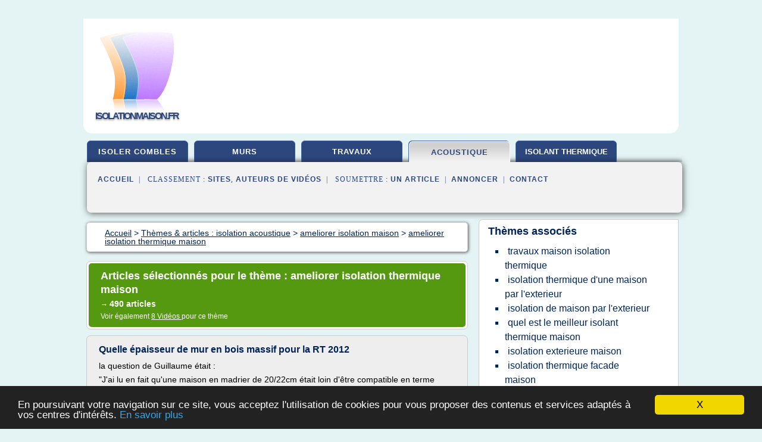

--- FILE ---
content_type: text/html; charset=UTF-8
request_url: https://www.isolationmaison.fr/is1/c,k/bloglist/ameliorer+isolation+thermique+maison,6
body_size: 74188
content:
<html><head><title>ameliorer isolation thermique maison :
              Quelle &#xE9;paisseur de mur en bois massif pour la RT 2012
                (article) 
              </title><meta http-equiv="content-type" content="text/html; charset=utf-8"/><meta name="description" content="Sites sur ameliorer isolation thermique maison: ; "/><meta name="keywords" content="isolation acoustique, ameliorer isolation thermique maison, vid&#xE9;os, article, videos, articles, video, vid&#xE9;o"/><meta content="General" name="rating"/><link href="/taggup/css/style,v2.css" rel="stylesheet" type="text/css"/><link href="/taggup/css/fluid_grid.css" rel="stylesheet" type="text/css"/><link href="/taggup/css/glow-tabs/tabs.css" rel="stylesheet" type="text/css"/><script type="text/javascript" src="/taggup//js/taggup.js"><!--NOT EMPTY--></script><script src="/taggup/domains/common/jquery/js/jquery-1.7.1.min.js"><!--NOT EMPTY--></script><script src="/taggup/domains/common/jquery/js/jquery-ui-1.8.17.custom.min.js"><!--NOT EMPTY--></script><link href="/taggup/domains/common/jquery/css/ui-lightness/jquery-ui-1.8.17.custom.css" media="all" type="text/css" rel="stylesheet"/><script type="text/javascript" src="/taggup/domains/common/windows_js_1.3/javascripts/prototype.js"><!--NOT EMPTY--></script><script type="text/javascript" src="/taggup/domains/common/windows_js_1.3/javascripts/window.js"><!--NOT EMPTY--></script><script type="text/javascript" src="/taggup/domains/common/windows_js_1.3/javascripts/effects.js"><!--NOT EMPTY--></script><script type="text/javascript" src="/taggup/domains/common/windows_js_1.3/javascripts/window_ext.js"><!--NOT EMPTY--></script><link href="/taggup/domains/common/windows_js_1.3/themes/default.css" rel="stylesheet" type="text/css"/><script type="text/javascript">var switchTo5x=true;</script>
<script type="text/javascript" src="https://w.sharethis.com/button/buttons.js"></script>
<script type="text/javascript" src="https://s.sharethis.com/loader.js"></script>

<script type="text/javascript">

   jQuery.noConflict();

   jQuery(document).ready(function(){
     jQuery("a.ext").click(function(){ 
        var url = this.href;

        jQuery.ajax({
        async: false,
        type: "GET",
        url: "/logger", 
        data: {
                sid: Math.random(), 
                clicked: url,
		source: window.location.href
        },
        contentType: "application/x-www-form-urlencoded; charset=UTF-8",
        cache: false
        });
        return true; 
    });
  });

  </script><meta name="viewport" content="width=device-width, initial-scale=1"/><script async="" src="//pagead2.googlesyndication.com/pagead/js/adsbygoogle.js"><!--NOT EMPTY--></script><script>
	  (adsbygoogle = window.adsbygoogle || []).push({
	    google_ad_client: "ca-pub-0960210551554417",
	    enable_page_level_ads: true
	  });
	</script></head><body id="top"><script type="text/javascript">
  window.google_analytics_uacct = "UA-1031560-1"
</script>
<center><div id="fixed_header"><div id="fixed_header_logo"><a href="/"><img border="0" src="/logo.png"/></a></div><div id="fixed_header_menu" style="padding-right: 30px"><a onclick="Element.show('navigation_menu'); Element.hide('show_menu');Element.show('hide_menu');" id="show_menu" style="cursor: pointer">Menu</a><a onclick="Element.hide('navigation_menu'); Element.hide('hide_menu');Element.show('show_menu');" id="hide_menu" style="cursor: pointer">Fermer Menu</a></div></div><script type="text/javascript">
    Element.hide('hide_menu');
  </script><div id="fixed_header_mobile"><div id="fixed_header_logo"><a href="/"><img border="0" src="/logo.png"/></a></div><div id="fixed_header_menu" style="padding-right: 30px"><a onclick="Element.show('navigation_menu'); Element.hide('show_mobile_menu');Element.show('hide_mobile_menu');" id="show_mobile_menu" style="cursor: pointer">Menu</a><a onclick="Element.hide('navigation_menu'); Element.hide('hide_mobile_menu');Element.show('show_mobile_menu');" id="hide_mobile_menu" style="cursor: pointer">Fermer Menu</a></div></div><script type="text/javascript">
    Element.hide('hide_mobile_menu');
  </script><script type="text/javascript"><!--
     if(jQuery(window).outerWidth() > 768){
       jQuery("#fixed_header").hide();
     }

     jQuery(window).resize(function () {
        jQuery("#navigation_menu").hide();
        jQuery("#hide_mobile_menu").hide();
        jQuery("#show_mobile_menu").show();
        jQuery("#hide_menu").hide();
        jQuery("#show_menu").show();
        if (jQuery(this).scrollTop() > 80) {
           jQuery("#fixed_header").show();
        } else {
           jQuery("#fixed_header").hide();
        }
     });


     jQuery(window).scroll(function () { 
	jQuery("#navigation_menu").hide();
	jQuery("#hide_mobile_menu").hide();
	jQuery("#show_mobile_menu").show();
	jQuery("#hide_menu").hide();
	jQuery("#show_menu").show();

	if (jQuery(this).scrollTop() > 80) {
           jQuery("#fixed_header").show();
	} else {
	   jQuery("#fixed_header").hide();
	}
     });

      --></script><div id="container"><!--header-top--><div class="logo_container"><table cellspacing="0" cellpadding="10" border="0"><tr><td align="center">      <a href="/">
        <img border="0" src="/logo.png"/>
      </a>
      <div class="logo"><a>isolationmaison.fr</a></div>

</td><td><div class="header_banner_ad"><script async src="//pagead2.googlesyndication.com/pagead/js/adsbygoogle.js"></script>
<!-- responsive-text-display -->
<ins class="adsbygoogle"
     style="display:block"
     data-ad-client="ca-pub-0960210551554417"
     data-ad-slot="9996705600"
     data-ad-format="auto"
     data-full-width-responsive="true"></ins>
<script>
(adsbygoogle = window.adsbygoogle || []).push({});
</script>

</div></td></tr></table></div><div id="navigation_menu"><ul><li><a href="/index.html">Accueil</a></li><li><a href="/index.html"> Isoler Les Combles</a></li><li><a href="/is1/2/isolation+des+murs.html"> Isolation Des Murs</a></li><li><a href="/is1/3/isolation+travaux.html"> Isolation Travaux</a></li><li><a href="/is1/4/isolation+acoustique.html" id="current" class="selected"> Isolation Acoustique</a></li><li><a href="/is1/5/isolant+thermique.html"> Isolant Thermique</a></li><li><a href="/is1/top/blogs/0">Classement de Sites</a></li><li><a href="/is1/top/producers/0">Classement Auteurs de Vid&#xE9;os</a></li><li><a rel="nofollow" href="/submit.php">
        Soumettre 
      un article</a></li><li><a rel="nofollow" href="/advertise.php">Annoncer</a></li><li><a rel="nofollow" href="/contact.php">Contact</a></li></ul></div><script type="text/javascript">
             Element.hide('navigation_menu');
           </script><div id="header"><ul id="navigation"><li><a href="/index.html">isoler combles</a></li><li><a href="/is1/2/isolation+des+murs.html">murs</a></li><li><a href="/is1/3/isolation+travaux.html">travaux</a></li><li id="current" class="selected"><a href="/is1/4/isolation+acoustique.html">acoustique</a></li><li><a href="/is1/5/isolant+thermique.html" style="letter-spacing: 0px;">isolant thermique</a></li><li class="shadow"/></ul><div id="subnavigation"><span>&#xA0;&#xA0;</span><a href="/index.html">Accueil</a><span>&#xA0;&#xA0;|&#xA0;&#xA0; 
        Classement :
      </span><a href="/is1/top/blogs/0">Sites</a><span>, </span><a href="/is1/top/producers/0">Auteurs de Vid&#xE9;os</a><span>&#xA0;&#xA0;|&#xA0;&#xA0; 
        Soumettre :
      </span><a rel="nofollow" href="/submit.php">un article</a><span>&#xA0;&#xA0;|&#xA0;&#xA0;</span><a rel="nofollow" href="/advertise.php">Annoncer</a><span>&#xA0;&#xA0;|&#xA0;&#xA0;</span><a rel="nofollow" href="/contact.php">Contact</a><div id="header_ad"><script type="text/javascript"><!--
        google_ad_client = "pub-0960210551554417";
        /* 728x15, created 3/31/11 */
        google_ad_slot = "0839699374";
        google_ad_width = 728;
        google_ad_height = 15;
        //-->
        </script>
        <script type="text/javascript"
        src="https://pagead2.googlesyndication.com/pagead/show_ads.js">
          <!--NOT EMPTY-->
        </script>
</div></div></div><div id="content"><div id="path"><ol vocab="http://schema.org/" typeof="BreadcrumbList" id="path_BreadcrumbList"><li property="itemListElement" typeof="ListItem"><a property="item" typeof="WebPage" href="/index.html"><span property="name">Accueil</span></a><meta property="position" content="1"/></li><li><span> &gt; </span></li><li property="itemListElement" typeof="ListItem"><a class="selected" property="item" typeof="WebPage" href="/is1/4/isolation+acoustique.html"><span property="name">Th&#xE8;mes &amp; articles :
                            isolation acoustique</span></a><meta property="position" content="2"/></li><li><span> &gt; </span></li><li property="itemListElement" typeof="ListItem"><a href="/is1/c,k/bloglist/ameliorer+isolation+maison,0" typeof="WebPage" property="item"><span property="name">ameliorer isolation maison</span></a><meta property="position" content="3"/></li><li><span> &gt; </span></li><li property="itemListElement" typeof="ListItem"><a href="/is1/c,k/bloglist/ameliorer+isolation+thermique+maison,0" typeof="WebPage" property="item"><span property="name">ameliorer isolation thermique maison</span></a><meta property="position" content="4"/></li></ol></div><div id="main_content"><div class="pagination"><div class="pagination_inner"><p class="hilite">
        Articles s&#xE9;lectionn&#xE9;s pour le th&#xE8;me : 
      ameliorer isolation thermique maison</p><p> 
		      &#x2192; <span class="bold">490
        articles 
      </span></p><p>
         Voir &#xE9;galement
      <a href="/is1/c,k/videolist/ameliorer+isolation+thermique+maison,0">8 
        Vid&#xE9;os
      </a>
        pour ce th&#xE8;me
      </p></div></div><div id="itemList"><div class="evenItem"><h1>Quelle &#xE9;paisseur de mur en bois massif pour la RT 2012</h1><p>la question de Guillaume &#xE9;tait :</p><p>"J'ai lu en fait qu'une maison en madrier de 20/22cm &#xE9;tait loin d'&#xEA;tre compatible en terme d'isolation &#xE0; la RT 2012 ni m&#xEA;me &#xE0; la RT 2005.</p><p>Je n'ai pas not&#xE9; sur quels sites mais je l'ai vu sur plusieurs.</p><p>En revanche, j'ai lu, principalement sur des sites am&#xE9;ricains que les maisons en madriers avaient une "masse thermique", donn&#xE9;e non quantifiable qui...<read_more/></p><p><a target="_blank" href="/is1/blog/boisbrut.free.fr/0#http://boisbrut.free.fr/rt2012epaisseur.html" class="ext" rel="nofollow">
        Lire la suite
      <img class="icon" border="0" src="/taggup/domains/common/ext_arrow.png"/></a></p><p><span class="property">Date: </span>2014-10-25 08:18:36<br/><span class="property">
        Site :
      </span><a href="/is1/blog/boisbrut.free.fr/0">http://boisbrut.free.fr</a></p><div class="tag_ad">

<style type="text/css">
@media (min-width: 769px) {
div.tag_ad_1_desktop {  }
div.tag_ad_1_mobile { display: none }
}

@media (max-width: 768px) {
div.tag_ad_1_mobile {  }
div.tag_ad_1_desktop { display: none }
}

</style>

<div class="tag_ad_1_desktop">

<script type="text/javascript"><!--
        google_ad_client = "pub-0960210551554417";
        /* 468x15, created 3/31/11 */
        google_ad_slot = "8030561878";
        google_ad_width = 468;
        google_ad_height = 15;
        //-->
        </script>
        <script type="text/javascript"
        src="https://pagead2.googlesyndication.com/pagead/show_ads.js">
          <!--NOT EMPTY-->
        </script>

</div>


<div class="tag_ad_1_mobile">

<script async src="//pagead2.googlesyndication.com/pagead/js/adsbygoogle.js"></script>
<!-- responsive-text-display -->
<ins class="adsbygoogle"
     style="display:block"
     data-ad-client="ca-pub-0960210551554417"
     data-ad-slot="9996705600"
     data-ad-format="auto"></ins>
<script>
(adsbygoogle = window.adsbygoogle || []).push({});
</script>

</div>
</div></div><div class="oddItem"><h2>Isolation | Isole - r&#xE9;novation thermique, isolation ...</h2><p>o laine de roche, laine de verre</p><p>o polystyr&#xE8;ne</p><p>o polyur&#xE9;thane.</p><p>Nous vous proposons un large choix de finitions de bardages et d'enduit :</p><p>o des clins (ou lames) en fibre ciment, en aluminium, en bois compact, en zinc, en bois, en m&#xE9;tal,..</p><p>o des panneaux en bois compact, fibre ciment, aluminium,...</p><p>o des enduits min&#xE9;raux...</p><p>Quel que soit le logement, nous vous apportons une solution technique :...<read_more/></p><p><a target="_blank" href="/is1/blog/unclassified/0#http://www.isole-aveyron.fr/isolation/" class="ext" rel="nofollow">
        Lire la suite
      <img class="icon" border="0" src="/taggup/domains/common/ext_arrow.png"/></a></p><p><br/><span class="property">
        Site :
      </span>http://www.isole-aveyron.fr</p><div class="tag_ad">

<style type="text/css">
@media (min-width: 769px) {
div.tag_ad_2_desktop {  }
div.tag_ad_2_mobile { display: none }
}

@media (max-width: 768px) {
div.tag_ad_2_mobile {  }
div.tag_ad_2_desktop { display: none }
}

</style>

<div class="tag_ad_2_desktop">

<script type="text/javascript"><!--
        google_ad_client = "pub-0960210551554417";
        /* 468x15, created 3/31/11 */
        google_ad_slot = "8030561878";
        google_ad_width = 468;
        google_ad_height = 15;
        //-->
        </script>
        <script type="text/javascript"
        src="https://pagead2.googlesyndication.com/pagead/show_ads.js">
          <!--NOT EMPTY-->
        </script>

</div>


<div class="tag_ad_2_mobile">

<script async src="//pagead2.googlesyndication.com/pagead/js/adsbygoogle.js"></script>
<!-- responsive-text-display -->
<ins class="adsbygoogle"
     style="display:block"
     data-ad-client="ca-pub-0960210551554417"
     data-ad-slot="9996705600"
     data-ad-format="auto"></ins>
<script>
(adsbygoogle = window.adsbygoogle || []).push({});
</script>

</div>
</div></div><div class="evenItem"><h2>isotec-isolation.com - Isolants minces r&#xE9;flecteurs ...</h2><p>JE VEUX AMELIORER MON ISOLATION EN BENEFICIANT DES AIDES DISPONIBLES</p><p>L'isolant id&#xE9;al agit en Conduction et en R&#xE9;flexion Thermique</p><p>La chaleur d'une une maison se diffuse vers l'ext&#xE9;rieur par contact entre les diff&#xE9;rent mat&#xE9;riaux (murs, portes, vitres, charpente...) . Ce mode de transfert thermique s'appelle&#xA0;CONDUCTION.</p><p>Dans le m&#xEA;me temps, tout mat&#xE9;riau chauff&#xE9; dans une pi&#xE8;ce restitue...<read_more/></p><p><a target="_blank" href="/is1/blog/unclassified/0#http://www.isotec-isolation.com/" class="ext" rel="nofollow">
        Lire la suite
      <img class="icon" border="0" src="/taggup/domains/common/ext_arrow.png"/></a></p><p><br/><span class="property">
        Site :
      </span>http://www.isotec-isolation.com</p><div class="tag_ad">
<script async src="//pagead2.googlesyndication.com/pagead/js/adsbygoogle.js"></script>
<!-- responsive-text-display -->
<ins class="adsbygoogle"
     style="display:block"
     data-ad-client="ca-pub-0960210551554417"
     data-ad-slot="9996705600"
     data-ad-format="auto"></ins>
<script>
(adsbygoogle = window.adsbygoogle || []).push({});
</script>

</div></div><div class="oddItem"><h2>RT 2012 Isolation | Nouvelle r&#xE9;glementation thermique ...</h2><p>Vos obligations dans le cadre d'une construction aux normes RT 2012</p><p>Afin de r&#xE9;duire la consommation &#xE9;nerg&#xE9;tique d'une maison, l'isolation thermique est le premier des axes sur lesquels il convient de se pencher. En effet, moins une maison laisse &#xE9;chapper de chaleur, moins elle doit en produire et donc cela fera diminuer la consommation d'&#xE9;nergie (que ce soit &#xE9;lectricit&#xE9;, gaz, bois,...<read_more/></p><p><a target="_blank" href="/is1/blog/www.eco2energie.com/0#http://www.eco2energie.com/isolation-maison/rt-2012-isolation/" class="ext" rel="nofollow">
        Lire la suite
      <img class="icon" border="0" src="/taggup/domains/common/ext_arrow.png"/></a></p><p><br/><span class="property">
        Site :
      </span><a href="/is1/blog/www.eco2energie.com/0">eco2energie.com</a></p></div><div class="evenItem"><h2>L'isolation fa&#xE7;ade ext&#xE9;rieure obligatoire en cas de ravalement</h2><p>Toute l'actualit&#xE9; d'Uniso et de l'isolation ext&#xE9;rieure, de l'habillage de fa&#xE7;ade et de la r&#xE9;novation thermique</p><p>Travaux - 03.06.2016</p><p>Isolation des fa&#xE7;ades obligatoire en cas de ravalement : le d&#xE9;cret publi&#xE9; !</p><p>Le d&#xE9;cret concernant les travaux d'isolation en cas de travaux importants sur un b&#xE2;timent a &#xE9;t&#xE9; publi&#xE9; au Journal Officiel le 31 mai 2016. On fait le point sur les obligations que...<read_more/></p><p><a target="_blank" href="/is1/blog/uniso-isolation.fr/0#http://uniso-isolation.fr/fr/blog/isolation-des-facades-obligatoire-en-cas-de-ravalement-le-decret-publie-_93.html" class="ext" rel="nofollow">
        Lire la suite
      <img class="icon" border="0" src="/taggup/domains/common/ext_arrow.png"/></a></p><p><br/><span class="property">
        Site :
      </span><a href="/is1/blog/uniso-isolation.fr/0">http://uniso-isolation.fr</a></p></div><div class="oddItem"><h2>Isolation Thermique : Les solutions</h2><p>Une habitation confortable n&#xE9;cessite une bonne isolation. Les solutions de protection thermique sont nombreuses&#xA0;; tous les points de vue se discutent, les pour et les contres.</p><p>Comment d&#xE9;pister les pertes&#xA0;?</p><p>Les premiers conseils se demandent aupr&#xE8;s de l'agence pour la protection de l'&#xE9;nergie dans chaque d&#xE9;partement. Une personne, &#xA0;avec un mat&#xE9;riel adapt&#xE9;, pratique des tests de...<read_more/></p><p><a target="_blank" href="/is1/blog/www.isolation-france.fr/0#https://www.isolation-france.fr/isolation-thermique/solution-isolation-thermique/" class="ext" rel="nofollow">
        Lire la suite
      <img class="icon" border="0" src="/taggup/domains/common/ext_arrow.png"/></a></p><p><br/><span class="property">
        Site :
      </span><a href="/is1/blog/www.isolation-france.fr/0">https://www.isolation-france.fr</a></p></div><div class="evenItem"><h2>Prix de pose d'une chaudi&#xE8;re &#xE0; gaz : tous les tarifs et ...</h2><p>Recevez 3 devis par des artisans agr&#xE9;&#xE9;s</p><p>La chaudi&#xE8;re &#xE0; gaz domine le march&#xE9; du chauffage &#xE0; cause de ses nombreux avantages. D'abord, &#xE0; cause de son approvisionnement facilit&#xE9; par le r&#xE9;seau gaz, ensuite &#xE0; cause des mod&#xE8;les r&#xE9;cents qui s'av&#xE8;rent plus performants et plus &#xE9;conomiques. La chaudi&#xE8;re &#xE0; gaz est &#xE9;galement une option int&#xE9;ressante c&#xF4;t&#xE9; prix, que ce soit &#xE0;...<read_more/></p><p><a target="_blank" href="/is1/blog/www.monequerre.fr/0#https://www.monequerre.fr/prix-pose-chaudiere-gaz/" class="ext" rel="nofollow">
        Lire la suite
      <img class="icon" border="0" src="/taggup/domains/common/ext_arrow.png"/></a></p><p><br/><span class="property">
        Site :
      </span><a href="/is1/blog/www.monequerre.fr/0">https://www.monequerre.fr</a></p><p><span class="property">
        Th&#xE8;mes li&#xE9;s 
      : </span><a href="/is1/c,k/bloglist/prix+de+l+isolation+exterieure+d+une+maison,0" style="font-size: &#10;      18px&#10;    ;">prix de l'isolation exterieure d'une maison</a> /
         <a href="/is1/c,k/bloglist/isolation+thermique+d+une+maison+par+l+exterieur,0" style="font-size: &#10;      18px&#10;    ;">isolation thermique d'une maison par l'exterieur</a> /
         <a href="/is1/c,k/bloglist/devis+isolation+thermique+par+l+exterieur,0" style="font-size: &#10;      18px&#10;    ;">devis isolation thermique par l'exterieur</a> /
         <a href="/is1/c,k/bloglist/isolation+thermique+par+l+exterieur+prix,0" style="font-size: &#10;      18px&#10;    ;">isolation thermique par l'exterieur prix</a> /
         <a href="/is1/c,k/bloglist/devis+isolation+maison+par+l+exterieur,0" style="font-size: &#10;      18px&#10;    ;">devis isolation maison par l'exterieur</a></p></div><div class="oddItem"><h2>R&#xE9;nover et construire enPis&#xE9;</h2><p>Espace de serre dans une maison &#xE0; Tr&#xE9;zioux.</p><p>Murs masse en pis&#xE9;</p><p>J. Jeannet &amp; P. Scarato,architectes.</p><p>Les principales pertes d'&#xE9;nergie d'une maison non isol&#xE9;e</p><p>Selon les m&#xE9;thodes actuelles de calcul thermiques, les caract&#xE9;ristiques des murs en pis&#xE9; ne r&#xE9;pondent pas aux exigences d'isolation. Mais avant d'isoler les murs en pis&#xE9; et de se priver du confort hygrothermique qu'ils apportent, il...<read_more/></p><p><a target="_blank" href="/is1/blog/unclassified/0#http://www.pise-livradois-forez.org/spip.php?page=expo13" class="ext" rel="nofollow">
        Lire la suite
      <img class="icon" border="0" src="/taggup/domains/common/ext_arrow.png"/></a></p><p><span class="property">Date: </span>2018-01-07 17:15:55<br/><span class="property">
        Site :
      </span>http://www.pise-livradois-forez.org</p></div><div class="evenItem"><h2>Ouate de cellulose &#x2014; Wikip&#xE9;dia</h2><p>Sa r&#xE9;sistance thermique de conduction est d'environ R = 3,9 m&#xB2;.K/W pour 200 mm d'&#xE9;paisseur [6] .</p><p>Il existe &#xE9;galement une ouate de cellulose fabriqu&#xE9;e avec de la p&#xE2;te &#xE0; papier non recyclable, mais qui pr&#xE9;senterait l'inconv&#xE9;nient d'&#xEA;tre deux fois plus dense que celle obtenue avec le papier journal [ r&#xE9;f. &#xA0;souhait&#xE9;e] .</p><p>R&#xE9;sistance au feu[ modifier | modifier le code ]</p><p>La cellulose...<read_more/></p><p><a target="_blank" href="/is1/blog/fr.wikipedia.org/0#https://fr.wikipedia.org/wiki/Ouate_de_cellulose" class="ext" rel="nofollow">
        Lire la suite
      <img class="icon" border="0" src="/taggup/domains/common/ext_arrow.png"/></a></p><p><span class="property">Date: </span>2018-01-07 01:12:38<br/><span class="property">
        Site :
      </span><a href="/is1/blog/fr.wikipedia.org/0">https://fr.wikipedia.org</a></p></div><div class="oddItem"><h2>DPE : Diagnostic de performance &#xE9;nerg&#xE9;tique</h2><p>Accueil &gt; Isolation thermique &gt; R&#xE9;glementation thermique &gt;                  Diagnostic de performance &#xE9;nerg&#xE9;tique</p><p>Diagnostic de performance &#xE9;nerg&#xE9;tique</p><p>Le 20/6/2013</p><p>Obligatoire &#xE0; la vente depuis novembre 2006 et &#xE0; la location depuis juillet 2007, le diagnostic de performance &#xE9;nerg&#xE9;tique (DPE) permet lors de l'achat ou de la location d'un bien immobilier d'avoir une information, d'une...<read_more/></p><p><a target="_blank" href="/is1/blog/www.toutsurlisolation.com/0#http://www.toutsurlisolation.com/Isolation-thermique/Reglementation-thermique/Diagnostic-de-performance-energetique" class="ext" rel="nofollow">
        Lire la suite
      <img class="icon" border="0" src="/taggup/domains/common/ext_arrow.png"/></a></p><p><span class="property">Date: </span>2018-01-07 13:09:44<br/><span class="property">
        Site :
      </span><a href="/is1/blog/www.toutsurlisolation.com/0">http://www.toutsurlisolation.com</a></p></div><div class="evenItem"><h2>Am&#xE9;liorez l'isolation de votre garage | Eco2Energie</h2><p>Prix, aides et gains pour l'isolation d'un garage</p><p>Ce n'est pas parce que ce n'est pas une pi&#xE8;ce d'habitation que cette derni&#xE8;re ne doit pas &#xEA;tre isol&#xE9;e.</p><p>Si le garage a sa propre charpente et que vous souhaitez pour des raisons de fonctionnalit&#xE9; en isoler le plafond il faudra &#xEA;tre vigilent et garder une lame d'air permanente pour &#xE9;viter toute condensation et humidit&#xE9; qui serait enferm&#xE9;e...<read_more/></p><p><a target="_blank" href="/is1/blog/www.eco2energie.com/0#http://www.eco2energie.com/isolation-maison/isolation-garage/" class="ext" rel="nofollow">
        Lire la suite
      <img class="icon" border="0" src="/taggup/domains/common/ext_arrow.png"/></a></p><p><br/><span class="property">
        Site :
      </span><a href="/is1/blog/www.eco2energie.com/0">eco2energie.com</a></p></div><div class="oddItem"><h2>Isolation ext&#xE9;rieure - Bardage - CLBO - couvreur-rennes.bzh</h2><p>CLBO</p><p>Isolation ext&#xE9;rieure avec bardage &#xE0; Rennes, Ille-et-Vilaine 35</p><p>Faites des &#xE9;conomies en repensant totalement votre isolation. Avec l'ITE (isolation par l'ext&#xE9;rieur), vous pourrez am&#xE9;liorer le confort dans votre maison tout, en apportant une esth&#xE9;tique singuli&#xE8;re. CLBO vous propose d'isoler votre habitat avec bardage &#xE0; Rennes, Liffr&#xE9; et alentours. Valorisez votre patrimoine en...<read_more/></p><p><a target="_blank" href="/is1/blog/couvreur-rennes.bzh/0#https://couvreur-rennes.bzh/nos-metiers/isolation-exterieure/" class="ext" rel="nofollow">
        Lire la suite
      <img class="icon" border="0" src="/taggup/domains/common/ext_arrow.png"/></a></p><p><br/><span class="property">
        Site :
      </span><a href="/is1/blog/couvreur-rennes.bzh/0">couvreur-rennes.bzh</a></p><p><span class="property">
        Th&#xE8;mes li&#xE9;s 
      : </span><a href="/is1/c,k/bloglist/isolation+thermique+d+une+maison+par+l+exterieur,0" style="font-size: &#10;      18px&#10;    ;">isolation thermique d'une maison par l'exterieur</a> /
         <a href="/is1/c,k/bloglist/isolation+d+une+maison+par+l+exterieur,0" style="font-size: &#10;      18px&#10;    ;">isolation d'une maison par l'exterieur</a> /
         <a href="/is1/c,k/bloglist/isolation+d+une+maison+par+l+exterieur,0" style="font-size: &#10;      18px&#10;    ;">isolation d une maison par l exterieur</a> /
         <a href="/is1/c,k/bloglist/isolation+thermique+par+l+exterieur+bardage,0" style="font-size: &#10;      18px&#10;    ;">isolation thermique par l'exterieur bardage</a> /
         <a href="/is1/c,k/bloglist/isolation+thermique+par+l+exterieur+ite,0" style="font-size: &#10;      16px&#10;    ;">isolation thermique par l'exterieur ite</a></p></div><div class="evenItem"><h2>Galerie photo de nos r&#xE9;alisations isolation en Ari&#xE8;ge</h2><p>Isolation thermique par soufflage de ouate de cellulose en vrac sur le faux-plafond de cette charpente am&#xE9;ricaine, &#xE0; Vira en Ari&#xE8;ge.</p><p>Depuis Pamiers, nous isolons les toitures d'Ari&#xE8;ge et alentour avec notre machine &#xE0; carder et &#xE0; souffler la ouate de cellulose, l'isolant &#xE9;cologique par excellence ! Cliquez ici pour en savoir plus</p><p>Premi&#xE8;re &#xE9;tape d'un chantier d'isolation de grenier : mise...<read_more/></p><p><a target="_blank" href="/is1/blog/www.rouchenergies.fr/0#http://www.rouchenergies.fr/photos-realisations/isolation.html" class="ext" rel="nofollow">
        Lire la suite
      <img class="icon" border="0" src="/taggup/domains/common/ext_arrow.png"/></a></p><p><br/><span class="property">
        Site :
      </span><a href="/is1/blog/www.rouchenergies.fr/0">http://www.rouchenergies.fr</a></p></div><div class="oddItem"><h2>Isolation ext&#xE9;rieure - Bardage - CLBO - couvreur-rennes.bzh</h2><p>CLBO</p><p>Isolation ext&#xE9;rieure avec bardage &#xE0; Rennes, Ille-et-Vilaine 35</p><p>Faites des &#xE9;conomies en repensant totalement votre isolation. Avec l'ITE (isolation par l'ext&#xE9;rieur), vous pourrez am&#xE9;liorer le confort dans votre maison tout, en apportant une esth&#xE9;tique singuli&#xE8;re. CLBO vous propose d'isoler votre habitat avec bardage &#xE0; Rennes, Liffr&#xE9; et alentours. Valorisez votre patrimoine en...<read_more/></p><p><a target="_blank" href="/is1/blog/couvreur-rennes.bzh/0#http://couvreur-rennes.bzh/nos-metiers/isolation-exterieure/" class="ext" rel="nofollow">
        Lire la suite
      <img class="icon" border="0" src="/taggup/domains/common/ext_arrow.png"/></a></p><p><br/><span class="property">
        Site :
      </span><a href="/is1/blog/couvreur-rennes.bzh/0">couvreur-rennes.bzh</a></p><p><span class="property">
        Th&#xE8;mes li&#xE9;s 
      : </span><a href="/is1/c,k/bloglist/isolation+thermique+d+une+maison+par+l+exterieur,0" style="font-size: &#10;      18px&#10;    ;">isolation thermique d'une maison par l'exterieur</a> /
         <a href="/is1/c,k/bloglist/isolation+d+une+maison+par+l+exterieur,0" style="font-size: &#10;      18px&#10;    ;">isolation d'une maison par l'exterieur</a> /
         <a href="/is1/c,k/bloglist/isolation+d+une+maison+par+l+exterieur,0" style="font-size: &#10;      18px&#10;    ;">isolation d une maison par l exterieur</a> /
         <a href="/is1/c,k/bloglist/isolation+thermique+par+l+exterieur+bardage,0" style="font-size: &#10;      18px&#10;    ;">isolation thermique par l'exterieur bardage</a> /
         <a href="/is1/c,k/bloglist/isolation+thermique+par+l+exterieur+ite,0" style="font-size: &#10;      16px&#10;    ;">isolation thermique par l'exterieur ite</a></p></div><div class="evenItem"><h2>Prix isolation de murs creux | Solvari</h2><p>Retourner vers Isolation murs creux</p><p>Prix Isolation murs creux</p><p>Le prix de l'isolation de murs creux est en moyenne de 20EUR &#xE0; 30EUR /m2, selon l'isolant choisi, l'&#xE9;paisseur d'isolation&#xA0;n&#xE9;cessaire et la taille du mur&#xA0;creux. Au regard des sp&#xE9;cificit&#xE9;s des murs (&#xE9;tanch&#xE9;it&#xE9; &#xE0; l'eau, &#xE0; l'air, r&#xE9;sistances thermiques etc. ), les prix et techniques de remplissage de la coulisse varient. Une...<read_more/></p><p><a target="_blank" href="/is1/blog/www.solvari.be/0#https://www.solvari.be/fr/information/prix-isolation-murs-creux" class="ext" rel="nofollow">
        Lire la suite
      <img class="icon" border="0" src="/taggup/domains/common/ext_arrow.png"/></a></p><p><br/><span class="property">
        Site :
      </span><a href="/is1/blog/www.solvari.be/0">https://www.solvari.be</a></p></div><div class="oddItem"><h2>R&#xE9;novation et agrandissement : les aides de l&#x2019;ANAH - SNR ...</h2><p>SNR Entreprise Actualit&#xE9; Travaux de renovation maison R&#xE9;novation et agrandissement : les aides de l'ANAH</p><p>R&#xE9;novation et agrandissement : les aides de l'ANAH</p><p>18 d&#xE9;cembre 2015</p><p>L'ANAH, agence nationale pour l'am&#xE9;lioration de l'habitat , apporte une aide bienvenue au financement des projets d'&#xA0;agrandissement maison laval&#xA0;ou de renovation maison rennes. Pour quels travaux&#xA0;? A quelles...<read_more/></p><p><a target="_blank" href="/is1/blog/www.snrentreprise.com/0#http://www.snrentreprise.com/renovation-maison/renovation-agrandissement-aides-de-lanah" class="ext" rel="nofollow">
        Lire la suite
      <img class="icon" border="0" src="/taggup/domains/common/ext_arrow.png"/></a></p><p><span class="property">Date: </span>2018-02-02 07:29:52<br/><span class="property">
        Site :
      </span><a href="/is1/blog/www.snrentreprise.com/0">http://www.snrentreprise.com</a></p><p><span class="property">
        Th&#xE8;mes li&#xE9;s 
      : </span><a href="/is1/c,k/bloglist/travaux+isolation+aide+de+l+etat,0" style="font-size: &#10;      18px&#10;    ;">travaux isolation aide de l'etat</a> /
         <a href="/is1/c,k/bloglist/ameliorer+l+isolation+acoustique,0" style="font-size: &#10;      18px&#10;    ;">ameliorer l'isolation acoustique</a> /
         <a href="/is1/c,k/bloglist/aide+isolation+maison+anah,0" style="font-size: &#10;      14px&#10;    ;">aide isolation maison anah</a> /
         <a href="/is1/c,k/bloglist/travaux+d+isolation+thermique,0" style="font-size: &#10;      18px&#10;    ;">travaux d'isolation thermique</a> /
         <a href="/is1/c,k/bloglist/aide+travaux+isolation+maison,0" style="font-size: &#10;      18px&#10;    ;">aide travaux isolation maison</a></p></div><div class="evenItem"><h2>Cr&#xE9;dit d&#x2019;imp&#xF4;t 2014 pour Les Travaux D&#x2019;Isolation Thermique</h2><p>Depuis, le Grenelle modifie les crit&#xE8;res d'application du cr&#xE9;dit d'imp&#xF4;t pour les&#xA0;travaux de r&#xE9;novation &#xE9;nerg&#xE9;tique des maisons anciennes. Elargi et prolong&#xE9; de 3&#xA0;ans, il est cependant revu &#xE0; la baisse pour certains &#xE9;quipements de chauffage.</p><p>La nouvelle loi de finances pour 2014 (n&#xB0; 2013-1278 du 29 d&#xE9;cembre 2013) vient&#xA0;d'&#xEA;tre promulgu&#xE9;e. Elle va concerner tous les projets engag&#xE9;s...<read_more/></p><p><a target="_blank" href="/is1/blog/unclassified/0#http://cbe-france.com/blog/57-isolation/114-credit-d-impot-2014-pour-les-travaux-d-isolation-thermique.html" class="ext" rel="nofollow">
        Lire la suite
      <img class="icon" border="0" src="/taggup/domains/common/ext_arrow.png"/></a></p><p><span class="property">Date: </span>2018-02-02 06:58:54<br/><span class="property">
        Site :
      </span>http://cbe-france.com</p></div><div class="oddItem"><h2>Isolation combles, renovation toiture, traitement bois - Aude</h2><p>L'entreprise Pierson Franck Reconnu Garant de L'Environnement (RGE) est depuis peu partenaire CADRE VERT en mati&#xE8;re de r&#xE9;novation &#xE9;nerg&#xE9;tique. A ce titre, nos clients b&#xE9;n&#xE9;ficient d'une prime CEE (Certificat d'Economie d'Energie).</p><p>Cette prime varie en fonction du logement et de ses caract&#xE9;ristiques, elle est cumulable avec le cr&#xE9;dit d'imp&#xF4;t et L'&#xE9;co pr&#xEA;t &#xE0; taux z&#xE9;ro.</p><p>Eco Artisan -...<read_more/></p><p><a target="_blank" href="/is1/blog/unclassified/0#http://www.isolation-combles-11.fr/" class="ext" rel="nofollow">
        Lire la suite
      <img class="icon" border="0" src="/taggup/domains/common/ext_arrow.png"/></a></p><p><br/><span class="property">
        Site :
      </span>http://www.isolation-combles-11.fr</p></div><div class="evenItem"><h2>IR - Cr&#xE9;dit d'imp&#xF4;t pour la transition &#xE9;nerg&#xE9;tique ...</h2><p>Comparer les versions s&#xE9;lectionn&#xE9;es</p><p>2017-08-07T16:13:18.000+02:00</p><p>IR - Cr&#xE9;dit d'imp&#xF4;t pour la transition &#xE9;nerg&#xE9;tique - Nature des d&#xE9;penses &#xE9;ligibles au cr&#xE9;dit d'imp&#xF4;t</p><p>I. Pr&#xE9;cisions communes</p><p>A. Caract&#xE9;ristiques techniques et crit&#xE8;res de performances minimales requis pour l'application du cr&#xE9;dit d'imp&#xF4;t</p><p>1. Crit&#xE8;res de performance fix&#xE9;s par arr&#xEA;t&#xE9;</p><p>1</p><p>Le cr&#xE9;dit d'imp&#xF4;t pr&#xE9;vu par...<read_more/></p><p><a target="_blank" href="/is1/blog/bofip.impots.gouv.fr/0#http://bofip.impots.gouv.fr/bofip/3889-PGP.html" class="ext" rel="nofollow">
        Lire la suite
      <img class="icon" border="0" src="/taggup/domains/common/ext_arrow.png"/></a></p><p><br/><span class="property">
        Site :
      </span><a href="/is1/blog/bofip.impots.gouv.fr/0">http://bofip.impots.gouv.fr</a></p></div><div class="oddItem"><h2>IR - Cr&#xE9;dit d'imp&#xF4;t pour la transition &#xE9;nerg&#xE9;tique ...</h2><p>Comparer les versions s&#xE9;lectionn&#xE9;es</p><p>2017-08-07T16:13:18.000+02:00</p><p>IR - Cr&#xE9;dit d'imp&#xF4;t pour la transition &#xE9;nerg&#xE9;tique - Nature des d&#xE9;penses &#xE9;ligibles au cr&#xE9;dit d'imp&#xF4;t</p><p>I. Pr&#xE9;cisions communes</p><p>A. Caract&#xE9;ristiques techniques et crit&#xE8;res de performances minimales requis pour l'application du cr&#xE9;dit d'imp&#xF4;t</p><p>1. Crit&#xE8;res de performance fix&#xE9;s par arr&#xEA;t&#xE9;</p><p>1</p><p>Le cr&#xE9;dit d'imp&#xF4;t pr&#xE9;vu par...<read_more/></p><p><a target="_blank" href="/is1/blog/bofip.impots.gouv.fr/0#http://bofip.impots.gouv.fr/bofip/3889-PGP" class="ext" rel="nofollow">
        Lire la suite
      <img class="icon" border="0" src="/taggup/domains/common/ext_arrow.png"/></a></p><p><br/><span class="property">
        Site :
      </span><a href="/is1/blog/bofip.impots.gouv.fr/0">http://bofip.impots.gouv.fr</a></p></div><div class="evenItem"><h2>Isoler par l&#x2019;ext&#xE9;rieur ou l&#x2019;int&#xE9;rieur ? | Univers Nature ...</h2><p>Isoler par l'ext&#xE9;rieur ou l'int&#xE9;rieur ?</p><p>La question d'isoler par l'ext&#xE9;rieur ne se posait pas il y a 10 ans, ce proc&#xE9;d&#xE9; &#xE9;tait encore assez peu connu, et les entreprises qui le mettaient en oeuvre ne se contentaient pas de faire que cette prestation.Maintenant, l'isolation thermique ext&#xE9;rieure a son acronyme, l'ITE, et ses sp&#xE9;cialistes qui ne font que ces travaux toute l'ann&#xE9;e.&#xA0;S'ils...<read_more/></p><p><a target="_blank" href="/is1/blog/unclassified/0#http://www.univers-nature.com/eco-habitat/isoler-par-lexterieur-ou-linterieur-68123.html" class="ext" rel="nofollow">
        Lire la suite
      <img class="icon" border="0" src="/taggup/domains/common/ext_arrow.png"/></a></p><p><br/><span class="property">
        Site :
      </span>http://www.univers-nature.com</p></div><div class="oddItem"><h2>Sprl Christophe Adam - Isolation et enduit de fa&#xE7;ades</h2><p>Quiconque construit ou r&#xE9;nove se doit de penser &#xE0; l'isolation. Bien isoler un b&#xE2;timent r&#xE9;duit en effet les frais &#xE9;nerg&#xE9;tiques et d'entretien tout en augmentant le confort de vie. De plus, isoler est un gain important pour l'environnement.</p><p>L'isolation de fa&#xE7;ade ne s'applique pas seulement aux constructions neuves, mais aussi pour am&#xE9;liorer les r&#xE9;sidences insuffisamment isol&#xE9;es comme...<read_more/></p><p><a target="_blank" href="/is1/blog/unclassified/0#http://www.sprlchristopheadam.be/" class="ext" rel="nofollow">
        Lire la suite
      <img class="icon" border="0" src="/taggup/domains/common/ext_arrow.png"/></a></p><p><br/><span class="property">
        Site :
      </span>http://www.sprlchristopheadam.be</p></div><div class="evenItem"><h2>Portail alu, cl&#xF4;ture, porte de garage, volet &amp; menuiserie ...</h2><p>Pour am&#xE9;liorer le confort thermique de votre maison, faites le choix des volets isolants !</p><p>Vous n'aurez que l'embarras du choix pour trouver le mod&#xE8;le de portail alu qui vous convient car la SIB au travers de ces diff&#xE9;rentes gammes et collections de portails en aluminium a su s'adapter &#xE0; la demande de ses clients &#xE0; la fois en termes de qualit&#xE9; et de...<read_more/></p><p><a target="_blank" href="/is1/blog/unclassified/0#https://www.sib-europe.com/" class="ext" rel="nofollow">
        Lire la suite
      <img class="icon" border="0" src="/taggup/domains/common/ext_arrow.png"/></a></p><p><br/><span class="property">
        Site :
      </span>https://www.sib-europe.com</p><p><span class="property">
        Th&#xE8;mes li&#xE9;s 
      : </span><a href="/is1/c,k/bloglist/ameliorer+isolation+thermique+maison,0" class="selected" style="font-size: &#10;      18px&#10;    ;">ameliorer isolation thermique maison</a> /
         <a href="/is1/c,k/bloglist/porte+garage+isolation+thermique,0" style="font-size: &#10;      14px&#10;    ;">porte garage isolation thermique</a> /
         <a href="/is1/c,k/bloglist/isolation+de+maison+par+l+exterieur,0" style="font-size: &#10;      18px&#10;    ;">isolation de maison par l'exterieur</a> /
         <a href="/is1/c,k/bloglist/isolation+porte+de+garage+coulissante,0" style="font-size: &#10;      12px&#10;    ;">isolation porte de garage coulissante</a> /
         <a href="/is1/c,k/bloglist/isolation+thermique+par+l+exterieur,0" style="font-size: &#10;      18px&#10;    ;">isolation thermique par l'exterieur</a></p></div><div class="oddItem"><h2>Maison ossature m&#xE9;tallique, constructeur - Maison-eco-malin</h2><p>1</p><p>La conception de votre habitation en structure m&#xE9;tal</p><p>Avec une exp&#xE9;rience de plus de 35 ans aux USA, Afrique et en Am&#xE9;rique Latine et bient&#xF4;t une nouvelle unit&#xE9; de</p><p>production en Europe, offrant toutes les garanties et assurances n&#xE9;cessaires.</p><p>Nous vous proposons des r&#xE9;sidences calcul&#xE9;es, pr&#xE9;par&#xE9;es dessin&#xE9;es et fabriqu&#xE9;s en accord avec les r&#xE9;centes normes europ&#xE9;ennes Eurocodes 3 et...<read_more/></p><p><a target="_blank" href="/is1/blog/www.maisonecomalin.com/0#https://www.maisonecomalin.com/pages/maison-ossature-metallique/" class="ext" rel="nofollow">
        Lire la suite
      <img class="icon" border="0" src="/taggup/domains/common/ext_arrow.png"/></a></p><p><br/><span class="property">
        Site :
      </span><a href="/is1/blog/www.maisonecomalin.com/0">https://www.maisonecomalin.com</a></p></div><div class="evenItem"><h2>TS-LIN - ACTIS Isolation - Innover pour mieux isoler</h2><p>Depuis plus de 35 ans, ACTIS con&#xE7;oit, produit et commercialise des solutions d'isolation innovantes apportant toujours plus de confort thermique et phonique. Son savoir-faire lui a permis de devenir le leader europ&#xE9;en des isolants r&#xE9;flecteurs. Une position renforc&#xE9;e par le d&#xE9;veloppement d'une gamme d'isolants r&#xE9;flecteurs hybrides qui peuvent s'associer les uns aux autres pour atteindre,...<read_more/></p><p><a target="_blank" href="/is1/blog/actisisolation.com/0#http://actisisolation.com/isolants-minces-reflecteurs/ts-lin.html" class="ext" rel="nofollow">
        Lire la suite
      <img class="icon" border="0" src="/taggup/domains/common/ext_arrow.png"/></a></p><p><span class="property">Date: </span>2018-01-07 14:33:06<br/><span class="property">
        Site :
      </span><a href="/is1/blog/actisisolation.com/0">http://actisisolation.com</a></p></div><div class="oddItem"><h2>Isolation par l'ext&#xE9;rieur : notre solution en d&#xE9;tails - UNISO</h2><p>Uniso est une solution d'isolation par l'ext&#xE9;rieur tout-en-un qui am&#xE9;liore les performances thermiques de votre maison et qui embellit ses fa&#xE7;ades, tout en les prot&#xE9;geant. Une v&#xE9;ritable r&#xE9;novation &#xE9;nerg&#xE9;tique et esth&#xE9;tique&#xA0;!</p><p>Les + produits</p><p>Tout-en-un&#xA0;: isolation, protection et embellissement des fa&#xE7;ades</p><p>Un confort de vie retrouv&#xE9; gr&#xE2;ce &#xE0; une isolation performante</p><p>Large choix de...<read_more/></p><p><a target="_blank" href="/is1/blog/uniso-isolation.fr/0#http://uniso-isolation.fr/fr/solution-isolation-par-l-exterieur/" class="ext" rel="nofollow">
        Lire la suite
      <img class="icon" border="0" src="/taggup/domains/common/ext_arrow.png"/></a></p><p><br/><span class="property">
        Site :
      </span><a href="/is1/blog/uniso-isolation.fr/0">http://uniso-isolation.fr</a></p></div><div class="evenItem"><h2>ACTIS Isolation - Innover pour mieux isoler</h2><p>Qui sommes-nous ?</p><p>Qui sommes nous ?</p><p>Depuis plus de 35 ans, ACTIS con&#xE7;oit, produit et commercialise des solutions d'isolation innovantes apportant toujours plus de confort thermique et phonique. Son savoir-faire lui a permis de devenir le leader europ&#xE9;en des isolants r&#xE9;flecteurs. Une position renforc&#xE9;e par le d&#xE9;veloppement d'une gamme d'isolants r&#xE9;flecteurs hybrides qui peuvent s'associer...<read_more/></p><p><a target="_blank" href="/is1/blog/www.actis-isolation.com/0#http://www.actis-isolation.com/" class="ext" rel="nofollow">
        Lire la suite
      <img class="icon" border="0" src="/taggup/domains/common/ext_arrow.png"/></a></p><p><span class="property">Date: </span>2018-01-07 09:28:22<br/><span class="property">
        Site :
      </span><a href="/is1/blog/www.actis-isolation.com/0">http://www.actis-isolation.com</a></p></div><div class="oddItem"><h2>Isolants minces r&#xE9;flecteurs - ACTIS Isolation - Innover ...</h2><p>Qui sommes-nous ?</p><p>Qui sommes nous ?</p><p>Depuis plus de 35 ans, ACTIS con&#xE7;oit, produit et commercialise des solutions d'isolation innovantes apportant toujours plus de confort thermique et phonique. Son savoir-faire lui a permis de devenir le leader europ&#xE9;en des isolants r&#xE9;flecteurs. Une position renforc&#xE9;e par le d&#xE9;veloppement d'une gamme d'isolants r&#xE9;flecteurs hybrides qui peuvent s'associer...<read_more/></p><p><a target="_blank" href="/is1/blog/www.actis-isolation.com/0#http://www.actis-isolation.com/isolants-minces-reflecteurs.html#skipNavigation21" class="ext" rel="nofollow">
        Lire la suite
      <img class="icon" border="0" src="/taggup/domains/common/ext_arrow.png"/></a></p><p><br/><span class="property">
        Site :
      </span><a href="/is1/blog/www.actis-isolation.com/0">http://www.actis-isolation.com</a></p></div><div class="evenItem"><h2>Chantiers r&#xE9;f&#xE9;rences ACTIS - ACTIS Isolation - Innover ...</h2><p>Qui sommes-nous ?</p><p>Qui sommes nous ?</p><p>Depuis plus de 35 ans, ACTIS con&#xE7;oit, produit et commercialise des solutions d'isolation innovantes apportant toujours plus de confort thermique et phonique. Son savoir-faire lui a permis de devenir le leader europ&#xE9;en des isolants r&#xE9;flecteurs. Une position renforc&#xE9;e par le d&#xE9;veloppement d'une gamme d'isolants r&#xE9;flecteurs hybrides qui peuvent s'associer...<read_more/></p><p><a target="_blank" href="/is1/blog/unclassified/0#http://www.actisisolation.com/chantiers-references.html" class="ext" rel="nofollow">
        Lire la suite
      <img class="icon" border="0" src="/taggup/domains/common/ext_arrow.png"/></a></p><p><span class="property">Date: </span>2018-01-07 10:37:07<br/><span class="property">
        Site :
      </span>http://www.actisisolation.com</p></div><div class="oddItem"><h2>Chantiers r&#xE9;f&#xE9;rences ACTIS - ACTIS Isolation - Innover ...</h2><p>Qui sommes-nous ?</p><p>Qui sommes nous ?</p><p>Depuis plus de 35 ans, ACTIS con&#xE7;oit, produit et commercialise des solutions d'isolation innovantes apportant toujours plus de confort thermique et phonique. Son savoir-faire lui a permis de devenir le leader europ&#xE9;en des isolants r&#xE9;flecteurs. Une position renforc&#xE9;e par le d&#xE9;veloppement d'une gamme d'isolants r&#xE9;flecteurs hybrides qui peuvent s'associer...<read_more/></p><p><a target="_blank" href="/is1/blog/www.actis-isolation.com/0#http://www.actis-isolation.com/chantiers-references.html" class="ext" rel="nofollow">
        Lire la suite
      <img class="icon" border="0" src="/taggup/domains/common/ext_arrow.png"/></a></p><p><span class="property">Date: </span>2018-02-02 07:02:03<br/><span class="property">
        Site :
      </span><a href="/is1/blog/www.actis-isolation.com/0">http://www.actis-isolation.com</a></p></div><div class="evenItem"><h2>Toiture - ACTIS Isolation - Innover pour mieux isoler</h2><p>Qui sommes-nous ?</p><p>Qui sommes nous ?</p><p>Depuis plus de 35 ans, ACTIS con&#xE7;oit, produit et commercialise des solutions d'isolation innovantes apportant toujours plus de confort thermique et phonique. Son savoir-faire lui a permis de devenir le leader europ&#xE9;en des isolants r&#xE9;flecteurs. Une position renforc&#xE9;e par le d&#xE9;veloppement d'une gamme d'isolants r&#xE9;flecteurs hybrides qui peuvent s'associer...<read_more/></p><p><a target="_blank" href="/is1/blog/www.actis-isolation.com/0#http://www.actis-isolation.com/toiture.html" class="ext" rel="nofollow">
        Lire la suite
      <img class="icon" border="0" src="/taggup/domains/common/ext_arrow.png"/></a></p><p><span class="property">Date: </span>2018-01-07 10:40:08<br/><span class="property">
        Site :
      </span><a href="/is1/blog/www.actis-isolation.com/0">http://www.actis-isolation.com</a></p></div><div class="oddItem"><h2>Accessoires - ACTIS Isolation - Innover pour mieux isoler</h2><p>Qui sommes-nous ?</p><p>Qui sommes nous ?</p><p>Depuis plus de 35 ans, ACTIS con&#xE7;oit, produit et commercialise des solutions d'isolation innovantes apportant toujours plus de confort thermique et phonique. Son savoir-faire lui a permis de devenir le leader europ&#xE9;en des isolants r&#xE9;flecteurs. Une position renforc&#xE9;e par le d&#xE9;veloppement d'une gamme d'isolants r&#xE9;flecteurs hybrides qui peuvent s'associer...<read_more/></p><p><a target="_blank" href="/is1/blog/actisisolation.com/0#http://actisisolation.com/accessoires.html" class="ext" rel="nofollow">
        Lire la suite
      <img class="icon" border="0" src="/taggup/domains/common/ext_arrow.png"/></a></p><p><span class="property">Date: </span>2018-01-07 10:36:43<br/><span class="property">
        Site :
      </span><a href="/is1/blog/actisisolation.com/0">http://actisisolation.com</a></p></div><div class="evenItem"><h2>Nos partenaires - ACTIS Isolation - Innover pour mieux isoler</h2><p>Qui sommes-nous ?</p><p>Qui sommes nous ?</p><p>Depuis plus de 35 ans, ACTIS con&#xE7;oit, produit et commercialise des solutions d'isolation innovantes apportant toujours plus de confort thermique et phonique. Son savoir-faire lui a permis de devenir le leader europ&#xE9;en des isolants r&#xE9;flecteurs. Une position renforc&#xE9;e par le d&#xE9;veloppement d'une gamme d'isolants r&#xE9;flecteurs hybrides qui peuvent s'associer...<read_more/></p><p><a target="_blank" href="/is1/blog/actisisolation.com/0#http://actisisolation.com/nos-partenaires.html" class="ext" rel="nofollow">
        Lire la suite
      <img class="icon" border="0" src="/taggup/domains/common/ext_arrow.png"/></a></p><p><span class="property">Date: </span>2018-01-07 10:37:01<br/><span class="property">
        Site :
      </span><a href="/is1/blog/actisisolation.com/0">http://actisisolation.com</a></p></div><div class="oddItem"><h2>Nos produits d'isolation - ACTIS Isolation - Innover pour ...</h2><p>Qui sommes-nous ?</p><p>Qui sommes nous ?</p><p>Depuis plus de 35 ans, ACTIS con&#xE7;oit, produit et commercialise des solutions d'isolation innovantes apportant toujours plus de confort thermique et phonique. Son savoir-faire lui a permis de devenir le leader europ&#xE9;en des isolants r&#xE9;flecteurs. Une position renforc&#xE9;e par le d&#xE9;veloppement d'une gamme d'isolants r&#xE9;flecteurs hybrides qui peuvent s'associer...<read_more/></p><p><a target="_blank" href="/is1/blog/www.actis-isolation.com/0#http://www.actis-isolation.com/produits.html" class="ext" rel="nofollow">
        Lire la suite
      <img class="icon" border="0" src="/taggup/domains/common/ext_arrow.png"/></a></p><p><span class="property">Date: </span>2018-01-07 10:35:15<br/><span class="property">
        Site :
      </span><a href="/is1/blog/www.actis-isolation.com/0">http://www.actis-isolation.com</a></p></div><div class="evenItem"><h2>TRISO-SUPER 12 - ACTIS Isolation - Innover pour mieux isoler</h2><p>Qui sommes-nous ?</p><p>Qui sommes nous ?</p><p>Depuis plus de 35 ans, ACTIS con&#xE7;oit, produit et commercialise des solutions d'isolation innovantes apportant toujours plus de confort thermique et phonique. Son savoir-faire lui a permis de devenir le leader europ&#xE9;en des isolants r&#xE9;flecteurs. Une position renforc&#xE9;e par le d&#xE9;veloppement d'une gamme d'isolants r&#xE9;flecteurs hybrides qui peuvent s'associer...<read_more/></p><p><a target="_blank" href="/is1/blog/actisisolation.com/0#http://actisisolation.com/isolants-minces-reflecteurs/triso-super-12.html" class="ext" rel="nofollow">
        Lire la suite
      <img class="icon" border="0" src="/taggup/domains/common/ext_arrow.png"/></a></p><p><span class="property">Date: </span>2018-01-07 14:33:03<br/><span class="property">
        Site :
      </span><a href="/is1/blog/actisisolation.com/0">http://actisisolation.com</a></p></div><div class="oddItem"><h2>TRISO-SUPER 12 - ACTIS Isolation - Innover pour mieux isoler</h2><p>Qui sommes-nous ?</p><p>Qui sommes nous ?</p><p>Depuis plus de 35 ans, ACTIS con&#xE7;oit, produit et commercialise des solutions d'isolation innovantes apportant toujours plus de confort thermique et phonique. Son savoir-faire lui a permis de devenir le leader europ&#xE9;en des isolants r&#xE9;flecteurs. Une position renforc&#xE9;e par le d&#xE9;veloppement d'une gamme d'isolants r&#xE9;flecteurs hybrides qui peuvent s'associer...<read_more/></p><p><a target="_blank" href="/is1/blog/www.actis-isolation.com/0#http://www.actis-isolation.com/isolants-minces-reflecteurs/triso-super-12.html" class="ext" rel="nofollow">
        Lire la suite
      <img class="icon" border="0" src="/taggup/domains/common/ext_arrow.png"/></a></p><p><span class="property">Date: </span>2018-01-07 14:17:24<br/><span class="property">
        Site :
      </span><a href="/is1/blog/www.actis-isolation.com/0">http://www.actis-isolation.com</a></p></div><div class="evenItem"><h2>TRISO-LAINE MAX - ACTIS Isolation - Innover pour mieux isoler</h2><p>Qui sommes-nous ?</p><p>Qui sommes nous ?</p><p>Depuis plus de 35 ans, ACTIS con&#xE7;oit, produit et commercialise des solutions d'isolation innovantes apportant toujours plus de confort thermique et phonique. Son savoir-faire lui a permis de devenir le leader europ&#xE9;en des isolants r&#xE9;flecteurs. Une position renforc&#xE9;e par le d&#xE9;veloppement d'une gamme d'isolants r&#xE9;flecteurs hybrides qui peuvent s'associer...<read_more/></p><p><a target="_blank" href="/is1/blog/www.actis-isolation.com/0#http://www.actis-isolation.com/isolants-minces-reflecteurs/triso-laine-max.html" class="ext" rel="nofollow">
        Lire la suite
      <img class="icon" border="0" src="/taggup/domains/common/ext_arrow.png"/></a></p><p><span class="property">Date: </span>2018-01-07 14:18:24<br/><span class="property">
        Site :
      </span><a href="/is1/blog/www.actis-isolation.com/0">http://www.actis-isolation.com</a></p></div><div class="oddItem"><h2>TRISO-SUPER 12 BOOST'R' - ACTIS Isolation - Innover pour ...</h2><p>Qui sommes-nous ?</p><p>Qui sommes nous ?</p><p>Depuis plus de 35 ans, ACTIS con&#xE7;oit, produit et commercialise des solutions d'isolation innovantes apportant toujours plus de confort thermique et phonique. Son savoir-faire lui a permis de devenir le leader europ&#xE9;en des isolants r&#xE9;flecteurs. Une position renforc&#xE9;e par le d&#xE9;veloppement d'une gamme d'isolants r&#xE9;flecteurs hybrides qui peuvent s'associer...<read_more/></p><p><a target="_blank" href="/is1/blog/www.actis-isolation.com/0#http://www.actis-isolation.com/isolants-reflecteurs-alveolaires/triso-super-12-boostr.html" class="ext" rel="nofollow">
        Lire la suite
      <img class="icon" border="0" src="/taggup/domains/common/ext_arrow.png"/></a></p><p><span class="property">Date: </span>2018-01-07 14:15:26<br/><span class="property">
        Site :
      </span><a href="/is1/blog/www.actis-isolation.com/0">http://www.actis-isolation.com</a></p></div><div class="evenItem"><h2>ACTIS Isolation - Innover pour mieux isoler</h2><p>Qui sommes-nous ?</p><p>Qui sommes nous ?</p><p>Depuis plus de 35 ans, ACTIS con&#xE7;oit, produit et commercialise des solutions d'isolation innovantes apportant toujours plus de confort thermique et phonique. Son savoir-faire lui a permis de devenir le leader europ&#xE9;en des isolants r&#xE9;flecteurs. Une position renforc&#xE9;e par le d&#xE9;veloppement d'une gamme d'isolants r&#xE9;flecteurs hybrides qui peuvent s'associer...<read_more/></p><p><a target="_blank" href="/is1/blog/www.actis-isolation.com/0#http://www.actis-isolation.com/index.php" class="ext" rel="nofollow">
        Lire la suite
      <img class="icon" border="0" src="/taggup/domains/common/ext_arrow.png"/></a></p><p><span class="property">Date: </span>2018-01-07 11:01:18<br/><span class="property">
        Site :
      </span><a href="/is1/blog/www.actis-isolation.com/0">http://www.actis-isolation.com</a></p></div><div class="oddItem"><h2>Isolation du garage par des Pros RGE - Devis Gratuit ...</h2><p>Pourquoi isoler un garage ?</p><p>Le prix des &#xE9;nergies augmente en permanence, voire explose dans certains cas comme l'&#xE9;lectricit&#xE9; qui devrait accuser ces prochaines ann&#xE9;es une hausse spectaculaire. Cette situation am&#xE8;ne de plus en plus de foyers fran&#xE7;ais dans un &#xE9;tat de pr&#xE9;carit&#xE9; &#xE9;nerg&#xE9;tique s&#xE9;rieux : ils n'ont plus les moyens de chauffer leur domicile de fa&#xE7;on convenable. Cette situation...<read_more/></p><p><a target="_blank" href="/is1/blog/mieuxrenover.com/0#https://mieuxrenover.com/isolation-garage/" class="ext" rel="nofollow">
        Lire la suite
      <img class="icon" border="0" src="/taggup/domains/common/ext_arrow.png"/></a></p><p><br/><span class="property">
        Site :
      </span><a href="/is1/blog/mieuxrenover.com/0">mieuxrenover.com</a></p></div><div class="evenItem"><h2>Isolation du garage par des Pros RGE - Devis Gratuit ...</h2><p>Pourquoi isoler un garage ?</p><p>Le prix des &#xE9;nergies augmente en permanence, voire explose dans certains cas comme l'&#xE9;lectricit&#xE9; qui devrait accuser ces prochaines ann&#xE9;es une hausse spectaculaire. Cette situation am&#xE8;ne de plus en plus de foyers fran&#xE7;ais dans un &#xE9;tat de pr&#xE9;carit&#xE9; &#xE9;nerg&#xE9;tique s&#xE9;rieux : ils n'ont plus les moyens de chauffer leur domicile de fa&#xE7;on convenable. Cette situation...<read_more/></p><p><a target="_blank" href="/is1/blog/mieuxrenover.com/0#http://mieuxrenover.com/isolation-garage/" class="ext" rel="nofollow">
        Lire la suite
      <img class="icon" border="0" src="/taggup/domains/common/ext_arrow.png"/></a></p><p><br/><span class="property">
        Site :
      </span><a href="/is1/blog/mieuxrenover.com/0">mieuxrenover.com</a></p></div><div class="oddItem"><h2>Bien isoler ses murs - terrevivante.org</h2><p>Bien isoler ses murs</p><p>&#xA9; Jean-Jacques Raynal</p><p>Cellulose, briques de chanvre (photo ci-contre), lin, fibre de bois, li&#xE8;ge expans&#xE9;, plume, laine... les isolants &#xE9;cologiques sont d&#xE9;sormais nombreux. Mais lequel choisir pour bien isoler vos murs ? Et quelle technique adopter ? Quelle &#xE9;paisseur utiliser ? Quelques conseils de base.</p><p>Partager cet article :</p><p>|</p><p>Pertes de chaleur d'une maison non isol&#xE9;e...<read_more/></p><p><a target="_blank" href="/is1/blog/www.terrevivante.org/0#http://www.terrevivante.org/485-bien-isoler-ses-murs.htm" class="ext" rel="nofollow">
        Lire la suite
      <img class="icon" border="0" src="/taggup/domains/common/ext_arrow.png"/></a></p><p><br/><span class="property">
        Site :
      </span><a href="/is1/blog/www.terrevivante.org/0">http://www.terrevivante.org</a></p></div><div class="evenItem"><h2>Cours travaux publics - pr&#xE9;sentation powerpoint | Outils ...</h2><p>Les Travaux Publics regroupent des ouvrages pour le plus grand nombre :</p><p>&#xA0;pour permettre aux hommes de mieux communiquer routes, voies ferr&#xE9;es et navigables, ports, a&#xE9;roports, m&#xE9;tros, tramways, ponts, tunnels,viaducs, r&#xE9;seaux de t&#xE9;l&#xE9;communication en fibre optique, haut d&#xE9;bit ou wi-fi...</p><p>pour am&#xE9;nager le cadre de vie</p><p>voirie, &#xE9;clairage public, voies pi&#xE9;tonnes, pistes cyclables, stades,...<read_more/></p><p><a target="_blank" href="/is1/blog/www.4geniecivil.com/0#http://www.4geniecivil.com/2016/01/cours-travaux-publics-presentation.html" class="ext" rel="nofollow">
        Lire la suite
      <img class="icon" border="0" src="/taggup/domains/common/ext_arrow.png"/></a></p><p><span class="property">Date: </span>2018-01-07 09:50:31<br/><span class="property">
        Site :
      </span><a href="/is1/blog/www.4geniecivil.com/0">http://www.4geniecivil.com</a></p></div><div class="oddItem"><h2>Travaux d&#x2019; isolation phonique &#xE0; Paris,78,92,93,94</h2><p>Votre projet d'isolation phonique</p><p>Vous souhaitez l'isolation phonique de votre appartement ou maison ?</p><p>Homenova et son &#xE9;quipe sont &#xE0; votre service pour vous conseiller et r&#xE9;aliser vos travaux d'isolation phonique.</p><p>contactez nous pour un devis gratuit</p><p>Pourquoi faire des travaux d'isolation phonique?</p><p>Le bruit</p><p>Le bruit est omnipr&#xE9;sent dans notre vie, en particulier dans les villes. Certains...<read_more/></p><p><a target="_blank" href="/is1/blog/unclassified/0#http://www.homenova-architecte-renovation.fr/renovations/travaux/isolation/isolation-phonique/" class="ext" rel="nofollow">
        Lire la suite
      <img class="icon" border="0" src="/taggup/domains/common/ext_arrow.png"/></a></p><p><br/><span class="property">
        Site :
      </span>http://www.homenova-architecte-renovation.fr</p></div><div class="evenItem"><h2>isoler phoniquement une porte pali&#xE8;re &#xE0; MARIGNANE ...</h2><p>isoler phoniquement une porte pali&#xE8;re &#xE0; MARIGNANE</p><p>Pourquoi isoler sa porte d'entr&#xE9;e des bruits&#xA0;?</p><p>Pour am&#xE9;liorer l'isolation acoustique d'un appartement ou d'une maison, il est tr&#xE8;s important d'avoir une porte performante.En effet&#xA0;:</p><p>&#xA0;</p><p>M&#xEA;me avec la meilleure isolation phonique possible pour les murs et le sol, les bruits passeront par les parties les plus faibles, notamment la porte...<read_more/></p><p><a target="_blank" href="/is1/blog/unclassified/0#http://www.portedesignsecurite.com/details-isoler+phoniquement+une+porte+paliere+a+marignane-118.html" class="ext" rel="nofollow">
        Lire la suite
      <img class="icon" border="0" src="/taggup/domains/common/ext_arrow.png"/></a></p><p><br/><span class="property">
        Site :
      </span>http://www.portedesignsecurite.com</p></div><div class="oddItem"><h2>Ravalement de fa&#xE7;ades - Isolation par l'ext&#xE9;rieur ...</h2><p>&amp; certifications</p><p>ISOLATION PAR L'EXT&#xC9;RIEUR</p><p>Sp&#xE9;cialiste de l'isolation par l'ext&#xE9;rieur, Auvergne Fa&#xE7;ades vous propose des solutions performantes qui &#xE9;vitent l'intervention &#xE0; l'int&#xE9;rieur du logement, renforcent l'inertie des ma&#xE7;onneries, composent un habillage esth&#xE9;tique masquant les imperfections afin d'am&#xE9;liorer simultan&#xE9;ment le confort thermique et visuel de votre habitat.</p><p>Pourquoi...<read_more/></p><p><a target="_blank" href="/is1/blog/unclassified/0#http://www.auvergne-facades.com/activites/" class="ext" rel="nofollow">
        Lire la suite
      <img class="icon" border="0" src="/taggup/domains/common/ext_arrow.png"/></a></p><p><br/><span class="property">
        Site :
      </span>http://www.auvergne-facades.com</p></div><div class="evenItem"><h2>Prix doublage mur : calculez votre devis de pose placo au m2</h2><p>Chiffrez vos travaux</p><p>1.&#xA0; Les diff&#xE9;rents types de doublage des murs</p><p>La d&#xE9;perdition de chaleur dans une maison est g&#xE9;n&#xE9;r&#xE9;e, dans la plupart des cas, par une mauvaise isolation des murs repr&#xE9;sentant 25% des pertes de chaleur.  Une isolation par l'ext&#xE9;rieur est une solution qui permet d'am&#xE9;liorer la performance thermique, tout en pr&#xE9;servant l'espace habitable. Mais il s'agit &#xE9;galement...<read_more/></p><p><a target="_blank" href="/is1/blog/www.enchantier.com/0#http://www.enchantier.com/devis/doublage-mur.php" class="ext" rel="nofollow">
        Lire la suite
      <img class="icon" border="0" src="/taggup/domains/common/ext_arrow.png"/></a></p><p><br/><span class="property">
        Site :
      </span><a href="/is1/blog/www.enchantier.com/0">enchantier.com</a></p></div><div class="oddItem"><h2>Laine de roche ROCKWOOL en panneaux ou en rouleaux</h2><p>Laine de roche ROCKWOOL</p><p>La laine de roche ROCKWOOL est un isolant min&#xE9;ral largement r&#xE9;pandu et issus des roches volcaniques. elle se pr&#xE9;sente sous diff&#xE9;rentes formes: flocons, rouleaux, panneaux semi-rigides et rigides, nus et rev&#xEA;tus, panneaux mono et double densit&#xE9;, complexes d'isolation, pour tous les types d'ouvrage (maisons, logements collectifs, b&#xE2;timents administratifs et...<read_more/></p><p><a target="_blank" href="/is1/blog/www.prix-de-gros.com/0#https://www.prix-de-gros.com/isolation/laine-de-verre-roche/laine-de-roche-rockwool?page=4" class="ext" rel="nofollow">
        Lire la suite
      <img class="icon" border="0" src="/taggup/domains/common/ext_arrow.png"/></a></p><p><br/><span class="property">
        Site :
      </span><a href="/is1/blog/www.prix-de-gros.com/0">https://www.prix-de-gros.com</a></p></div><div class="evenItem"><h2>Laine de roche ROCKWOOL en panneaux ou en rouleaux</h2><p>Laine de roche ROCKWOOL</p><p>La laine de roche ROCKWOOL est un isolant min&#xE9;ral largement r&#xE9;pandu et issus des roches volcaniques. elle se pr&#xE9;sente sous diff&#xE9;rentes formes: flocons, rouleaux, panneaux semi-rigides et rigides, nus et rev&#xEA;tus, panneaux mono et double densit&#xE9;, complexes d'isolation, pour tous les types d'ouvrage (maisons, logements collectifs, b&#xE2;timents administratifs et...<read_more/></p><p><a target="_blank" href="/is1/blog/www.prix-de-gros.com/0#https://www.prix-de-gros.com/isolation/laine-de-verre-roche/laine-de-roche-rockwool?page=2" class="ext" rel="nofollow">
        Lire la suite
      <img class="icon" border="0" src="/taggup/domains/common/ext_arrow.png"/></a></p><p><br/><span class="property">
        Site :
      </span><a href="/is1/blog/www.prix-de-gros.com/0">https://www.prix-de-gros.com</a></p></div><div class="oddItem"><h2>CITE 2018 : calcul et conditions du cr&#xE9;dit d'imp&#xF4;t &#xE9;nerg&#xE9;tique</h2><p>Cr&#xE9;dit d'imp&#xF4;t et d&#xE9;claration</p><p>Le cr&#xE9;dit d'imp&#xF4;t pour la transition &#xE9;nerg&#xE9;tique (CITE) est un dispositif fiscal destin&#xE9; &#xE0; inciter les propri&#xE9;taires comme les locataires &#xE0; effectuer des d&#xE9;penses d'am&#xE9;lioration &#xE9;nerg&#xE9;tique dans leur r&#xE9;sidence principale . Le CITE est calcul&#xE9; sur les d&#xE9;penses pay&#xE9;es, hors main d'oeuvre, en r&#xE8;gle g&#xE9;n&#xE9;rale. Seules les d&#xE9;penses effectu&#xE9;es entre...<read_more/></p><p><a target="_blank" href="/is1/blog/unclassified/0#http://www.journaldunet.com/patrimoine/guide-des-finances-personnelles/1201985-cite-2018-calcul-et-conditions-du-credit-d-impot-energetique/" class="ext" rel="nofollow">
        Lire la suite
      <img class="icon" border="0" src="/taggup/domains/common/ext_arrow.png"/></a></p><p><span class="property">Date: </span>2018-01-07 12:50:00<br/><span class="property">
        Site :
      </span>http://www.journaldunet.com</p></div></div><div class="pagination"><div class="pagination_inner"><p>301 - 
          350
        de
      490&#xA0;Articles</p><p>
        Page
      :
          <a href="/is1/c,k/bloglist/ameliorer+isolation+thermique+maison,0">
        Premi&#xE8;re
      </a> | &lt;
              <a href="/is1/c,k/bloglist/ameliorer+isolation+thermique+maison,5">
        Pr&#xE9;c&#xE9;dente
      </a>
              | <a href="/is1/c,k/bloglist/ameliorer+isolation+thermique+maison,7">
        Suivante
      </a> &gt;
          
            | 
           <a href="/is1/c,k/bloglist/ameliorer+isolation+thermique+maison,9">
        Derni&#xE8;re
      </a></p><p>
        ...
      <a href="/is1/c,k/bloglist/ameliorer+isolation+thermique+maison,1">1</a>
    | 
    <a href="/is1/c,k/bloglist/ameliorer+isolation+thermique+maison,2">2</a>
    | 
    <a href="/is1/c,k/bloglist/ameliorer+isolation+thermique+maison,3">3</a>
    | 
    <a href="/is1/c,k/bloglist/ameliorer+isolation+thermique+maison,4">4</a>
    | 
    <a href="/is1/c,k/bloglist/ameliorer+isolation+thermique+maison,5">5</a>
    | 
    <a href="/is1/c,k/bloglist/ameliorer+isolation+thermique+maison,6">6</a>
    | 
    <a href="/is1/c,k/bloglist/ameliorer+isolation+thermique+maison,7">7</a>
    | 
    <a href="/is1/c,k/bloglist/ameliorer+isolation+thermique+maison,8">8</a>
    | 
    <a href="/is1/c,k/bloglist/ameliorer+isolation+thermique+maison,9">9</a></p></div></div></div></div><div id="tags"><div class="large_image_ad">
<!-- mobile :  320 x 100
     https://support.google.com/adsense/answer/6357180
     pc : non affich�
-->

<style type="text/css">
@media (min-width: 769px) {
div.large_image_ad_mobile { display: none }
}

@media (max-width: 768px) {
div.large_image_ad_mobile { padding: 10px; }
}

</style>

<div class="large_image_ad_desktop">

<script async src="//pagead2.googlesyndication.com/pagead/js/adsbygoogle.js"></script>
<!-- responsive-text-display -->
<ins class="adsbygoogle"
     style="display:block"
     data-ad-client="ca-pub-0960210551554417"
     data-ad-slot="9996705600"
     data-ad-format="auto"
     data-full-width-responsive="true"></ins>
<script>
(adsbygoogle = window.adsbygoogle || []).push({});
</script>

</div>



<div class="large_image_ad_mobile">

</div>
</div><div id="relatedtopics"><h2>
        Th&#xE8;mes associ&#xE9;s
      </h2><table><tr><td><ul class="keywordlist"><li><a title="travaux maison isolation thermique" href="/is1/c,k/bloglist/travaux+maison+isolation+thermique,0">travaux maison isolation thermique</a></li><li><a title="isolation thermique d'une maison par l'exterieur" href="/is1/c,k/bloglist/isolation+thermique+d+une+maison+par+l+exterieur,0">isolation thermique d'une maison par l'exterieur</a></li><li><a title="isolation de maison par l'exterieur" href="/is1/c,k/bloglist/isolation+de+maison+par+l+exterieur,0">isolation de maison par l'exterieur</a></li><li><a title="quel est le meilleur isolant thermique maison" href="/is1/c,k/bloglist/quel+est+le+meilleur+isolant+thermique+maison,0">quel est le meilleur isolant thermique maison</a></li><li><a title="isolation exterieure maison" href="/is1/c,k/bloglist/isolation+exterieure+maison,0">isolation exterieure maison</a></li><li><a title="isolation thermique facade maison" href="/is1/c,k/bloglist/isolation+thermique+facade+maison,0">isolation thermique facade maison</a></li><li><a title="devis isolation thermique maison" href="/is1/c,k/bloglist/devis+isolation+thermique+maison,0">devis isolation thermique maison</a></li><li><a title="isolation de maison par l'interieur" href="/is1/c,k/bloglist/isolation+de+maison+par+l+interieur,0">isolation de maison par l'interieur</a></li><li><a title="isolation d une maison par l exterieur" href="/is1/c,k/bloglist/isolation+d+une+maison+par+l+exterieur,0">isolation d une maison par l exterieur</a></li><li><a title="isolation maison exterieur ou interieur" href="/is1/c,k/bloglist/isolation+maison+exterieur+ou+interieur,0">isolation maison exterieur ou interieur</a></li><li><a title="aide travaux isolation maison" href="/is1/c,k/bloglist/aide+travaux+isolation+maison,0">aide travaux isolation maison</a></li><li><a title="solution isolation thermique interieure" href="/is1/c,k/bloglist/solution+isolation+thermique+interieure,0">solution isolation thermique interieure</a></li><li><a title="isolation thermique mur renovation" href="/is1/c,k/bloglist/isolation+thermique+mur+renovation,0">isolation thermique mur renovation</a></li><li><a title="habitation isolation thermique" href="/is1/c,k/bloglist/habitation+isolation+thermique,0">habitation isolation thermique</a></li><li><a title="isolation thermique des murs" href="/is1/c,k/bloglist/isolation+thermique+des+murs,0">isolation thermique des murs</a></li><li><a title="renovation maison isolation mur" href="/is1/c,k/bloglist/renovation+maison+isolation+mur,0">renovation maison isolation mur</a></li><li><a title="isolation thermique toiture aide" href="/is1/c,k/bloglist/isolation+thermique+toiture+aide,0">isolation thermique toiture aide</a></li><li><a title="isolation thermique isolant" href="/is1/c,k/bloglist/isolation+thermique+isolant,0">isolation thermique isolant</a></li><li><a title="solution isolation thermique mur" href="/is1/c,k/bloglist/solution+isolation+thermique+mur,0">solution isolation thermique mur</a></li><li><a title="travaux isolation thermique" href="/is1/c,k/bloglist/travaux+isolation+thermique,0">travaux isolation thermique</a></li></ul></td></tr></table></div></div><div id="footer"><div id="footer_content"><!--footer-top--><a href="/index.html">Accueil</a><span> | </span><a rel="nofollow" href="/taggup/legal/fr/legal.xhtml" target="_blank">Mentions l&#xE9;gales</a><span> | </span><a rel="nofollow" href="/taggup/legal/fr/tos.xhtml" target="_blank">Conditions g&#xE9;n&#xE9;rales d'utilisation</a><span> | </span><a rel="nofollow" href="/taggup/legal/fr/cookies_more.html" target="_blank">Utilisation des cookies</a><span> | </span><a rel="nofollow" href="javascript:window.location= '/about.php?subject='+location.href">Contact &#xE0; propos de cette page</a><br/><a href="/taggup/legal/fr/tos.xhtml" rel="nofollow" target="_blank">Pour ajouter ou supprimer un site, voir l'article 4 des CGUs</a><!--footer-bottom--><br/><br/><br/><br/><br/><br/></div></div></div></center><script src="https://www.google-analytics.com/urchin.js" type="text/javascript">
</script>
<script type="text/javascript">
  _uacct = "UA-1031560-1";
  urchinTracker();
</script>
<script type="text/javascript" src="/share/js/astrack.js">
</script>

<script type="text/javascript">stLight.options({publisher: "58075759-4f0f-4b91-b2c3-98e78500ec08", doNotHash: false, doNotCopy: false, hashAddressBar: false});</script>
<script>
var options={ "publisher": "58075759-4f0f-4b91-b2c3-98e78500ec08", "logo": { "visible": false, "url": "", "img": "//sd.sharethis.com/disc/images/demo_logo.png", "height": 45}, "ad": { "visible": false, "openDelay": "5", "closeDelay": "0"}, "livestream": { "domain": "", "type": "sharethis"}, "ticker": { "visible": false, "domain": "", "title": "", "type": "sharethis"}, "facebook": { "visible": false, "profile": "sharethis"}, "fblike": { "visible": false, "url": ""}, "twitter": { "visible": false, "user": "sharethis"}, "twfollow": { "visible": false}, "custom": [{ "visible": false, "title": "Custom 1", "url": "", "img": "", "popup": false, "popupCustom": { "width": 300, "height": 250}}, { "visible": false, "title": "Custom 2", "url": "", "img": "", "popup": false, "popupCustom": { "width": 300, "height": 250}}, { "visible": false, "title": "Custom 3", "url": "", "img": "", "popup": false, "popupCustom": { "width": 300, "height": 250} }], "chicklets": { "items": ["facebook", "twitter", "linkedin", "pinterest", "email", "sharethis"]} };
var st_bar_widget = new sharethis.widgets.sharebar(options);
</script>

<script type="text/javascript"><!--
    window.cookieconsent_options = {"message":"En poursuivant votre navigation sur ce site, vous acceptez l'utilisation de cookies pour vous proposer des contenus et services adapt&eacute;s &agrave; vos centres d'int&eacute;r&ecirc;ts.","dismiss":"X","learnMore":"En savoir plus","link":"javascript:popupthis('cookies_more.html')","theme":"dark-bottom"};
    //--></script><script type="text/javascript" src="/taggup/domains/common/cookieconsent2_v1.0.9/cookieconsent.min.js"><!--NOT EMPTY--></script></body></html>
